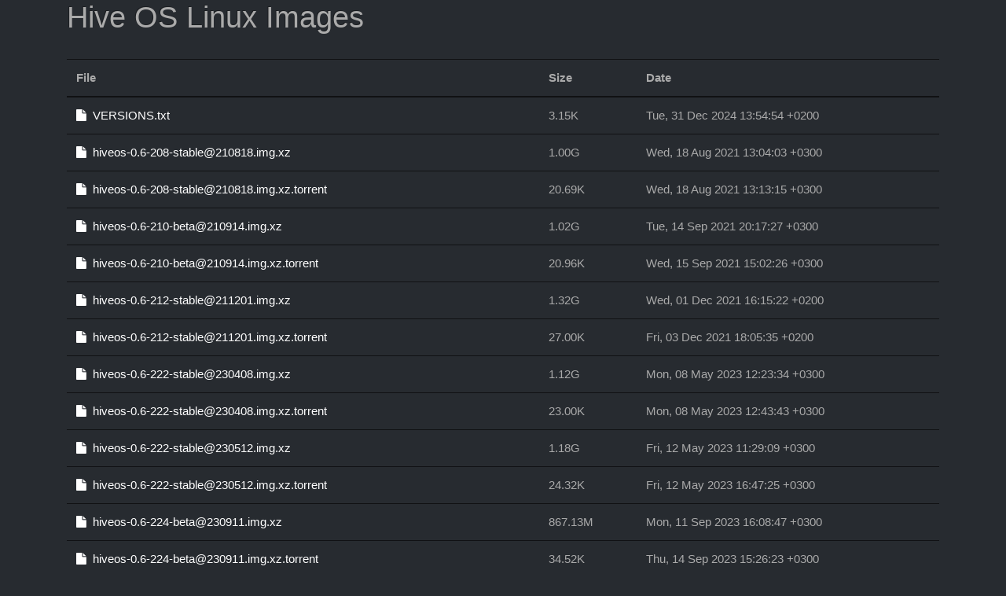

--- FILE ---
content_type: text/html; charset=UTF-8
request_url: https://download.hiveos.farm/history/
body_size: 2591
content:
<!DOCTYPE html>
<html lang="en">
<head>
	<meta charset="utf-8">
	<meta name="viewport" content="width=device-width, initial-scale=1, shrink-to-fit=no">
	<title>Hive OS Linux Images</title>

	<link href="https://stackpath.bootstrapcdn.com/bootswatch/4.0.0/slate/bootstrap.min.css" rel="stylesheet">
	<link href="https://maxcdn.bootstrapcdn.com/font-awesome/4.7.0/css/font-awesome.min.css" rel="stylesheet" integrity="sha384-wvfXpqpZZVQGK6TAh5PVlGOfQNHSoD2xbE+QkPxCAFlNEevoEH3Sl0sibVcOQVnN" crossorigin="anonymous">



	
	</head>
<body>
	<div class="container">
		<h1>Hive OS Linux Images</h1>
		<br>
		<table class="table">
			<thead>
			<tr>
				<th>File</th>
				<th>Size</th>
				<th>Date</th>
			</tr>
			</thead>
			<tbody>
							<tr>
					<td>
						<a href="VERSIONS.txt"><i class="fa fa-file mr-2" aria-hidden="true"></i>VERSIONS.txt</a>
					</td>
					<td>
						3.15K					</td>
					<td>
						Tue, 31 Dec 2024 13:54:54 +0200					</td>
				</tr>
							<tr>
					<td>
						<a href="hiveos-0.6-208-stable@210818.img.xz"><i class="fa fa-file mr-2" aria-hidden="true"></i><span class="__cf_email__" data-cfemail="6800011e0d071b4558465e455a5850451b1c090a040d285a59585059504601050f461012">[email&#160;protected]</span></a>
					</td>
					<td>
						1.00G					</td>
					<td>
						Wed, 18 Aug 2021 13:04:03 +0300					</td>
				</tr>
							<tr>
					<td>
						<a href="hiveos-0.6-208-stable@210818.img.xz.torrent"><i class="fa fa-file mr-2" aria-hidden="true"></i><span class="__cf_email__" data-cfemail="7d15140b18120e504d534b504f4d45500e091c1f11183d4f4c4d454c455314101a5305075309120f0f181309">[email&#160;protected]</span></a>
					</td>
					<td>
						20.69K					</td>
					<td>
						Wed, 18 Aug 2021 13:13:15 +0300					</td>
				</tr>
							<tr>
					<td>
						<a href="hiveos-0.6-210-beta@210914.img.xz"><i class="fa fa-file mr-2" aria-hidden="true"></i><span class="__cf_email__" data-cfemail="70181906151f035d405e465d4241405d12150411304241404941445e191d175e080a">[email&#160;protected]</span></a>
					</td>
					<td>
						1.02G					</td>
					<td>
						Tue, 14 Sep 2021 20:17:27 +0300					</td>
				</tr>
							<tr>
					<td>
						<a href="hiveos-0.6-210-beta@210914.img.xz.torrent"><i class="fa fa-file mr-2" aria-hidden="true"></i><span class="__cf_email__" data-cfemail="71191807141e025c415f475c4340415c13140510314340414840455f181c165f090b5f051e0303141f05">[email&#160;protected]</span></a>
					</td>
					<td>
						20.96K					</td>
					<td>
						Wed, 15 Sep 2021 15:02:26 +0300					</td>
				</tr>
							<tr>
					<td>
						<a href="hiveos-0.6-212-stable@211201.img.xz"><i class="fa fa-file mr-2" aria-hidden="true"></i><span class="__cf_email__" data-cfemail="167e7f607379653b2638203b2427243b656277747a7356242727242627387f7b71386e6c">[email&#160;protected]</span></a>
					</td>
					<td>
						1.32G					</td>
					<td>
						Wed, 01 Dec 2021 16:15:22 +0200					</td>
				</tr>
							<tr>
					<td>
						<a href="hiveos-0.6-212-stable@211201.img.xz.torrent"><i class="fa fa-file mr-2" aria-hidden="true"></i><span class="__cf_email__" data-cfemail="f1999887949e82dcc1dfc7dcc3c0c3dc828590939d94b1c3c0c0c3c1c0df989c96df898bdf859e8383949f85">[email&#160;protected]</span></a>
					</td>
					<td>
						27.00K					</td>
					<td>
						Fri, 03 Dec 2021 18:05:35 +0200					</td>
				</tr>
							<tr>
					<td>
						<a href="hiveos-0.6-222-stable@230408.img.xz"><i class="fa fa-file mr-2" aria-hidden="true"></i><span class="__cf_email__" data-cfemail="b2dadbc4d7ddc19f829c849f8080809fc1c6d3d0ded7f280818286828a9cdbdfd59ccac8">[email&#160;protected]</span></a>
					</td>
					<td>
						1.12G					</td>
					<td>
						Mon, 08 May 2023 12:23:34 +0300					</td>
				</tr>
							<tr>
					<td>
						<a href="hiveos-0.6-222-stable@230408.img.xz.torrent"><i class="fa fa-file mr-2" aria-hidden="true"></i><span class="__cf_email__" data-cfemail="cba3a2bdaea4b8e6fbe5fde6f9f9f9e6b8bfaaa9a7ae8bf9f8fbfffbf3e5a2a6ace5b3b1e5bfa4b9b9aea5bf">[email&#160;protected]</span></a>
					</td>
					<td>
						23.00K					</td>
					<td>
						Mon, 08 May 2023 12:43:43 +0300					</td>
				</tr>
							<tr>
					<td>
						<a href="hiveos-0.6-222-stable@230512.img.xz"><i class="fa fa-file mr-2" aria-hidden="true"></i><span class="__cf_email__" data-cfemail="deb6b7a8bbb1adf3eef0e8f3ecececf3adaabfbcb2bb9eecedeeebefecf0b7b3b9f0a6a4">[email&#160;protected]</span></a>
					</td>
					<td>
						1.18G					</td>
					<td>
						Fri, 12 May 2023 11:29:09 +0300					</td>
				</tr>
							<tr>
					<td>
						<a href="hiveos-0.6-222-stable@230512.img.xz.torrent"><i class="fa fa-file mr-2" aria-hidden="true"></i><span class="__cf_email__" data-cfemail="71191807141e025c415f475c4343435c020510131d14314342414440435f181c165f090b5f051e0303141f05">[email&#160;protected]</span></a>
					</td>
					<td>
						24.32K					</td>
					<td>
						Fri, 12 May 2023 16:47:25 +0300					</td>
				</tr>
							<tr>
					<td>
						<a href="hiveos-0.6-224-beta@230911.img.xz"><i class="fa fa-file mr-2" aria-hidden="true"></i><span class="__cf_email__" data-cfemail="b6dedfc0d3d9c59b8698809b8484829bd4d3c2d7f68485868f878798dfdbd198cecc">[email&#160;protected]</span></a>
					</td>
					<td>
						867.13M					</td>
					<td>
						Mon, 11 Sep 2023 16:08:47 +0300					</td>
				</tr>
							<tr>
					<td>
						<a href="hiveos-0.6-224-beta@230911.img.xz.torrent"><i class="fa fa-file mr-2" aria-hidden="true"></i><span class="__cf_email__" data-cfemail="d6bebfa0b3b9a5fbe6f8e0fbe4e4e2fbb4b3a2b796e4e5e6efe7e7f8bfbbb1f8aeacf8a2b9a4a4b3b8a2">[email&#160;protected]</span></a>
					</td>
					<td>
						34.52K					</td>
					<td>
						Thu, 14 Sep 2023 15:26:23 +0300					</td>
				</tr>
							<tr>
					<td>
						<a href="hiveos-0.6-225-beta@240131.img.xz"><i class="fa fa-file mr-2" aria-hidden="true"></i><span class="__cf_email__" data-cfemail="365e5f405359451b0618001b0404031b5453425776040206070507185f5b51184e4c">[email&#160;protected]</span></a>
					</td>
					<td>
						848.33M					</td>
					<td>
						Wed, 31 Jan 2024 11:56:04 +0200					</td>
				</tr>
							<tr>
					<td>
						<a href="hiveos-0.6-225-beta@240131.img.xz.torrent"><i class="fa fa-file mr-2" aria-hidden="true"></i><span class="__cf_email__" data-cfemail="2d45445b48425e001d031b001f1f18004f48594c6d1f191d1c1e1c0344404a0355570359425f5f484359">[email&#160;protected]</span></a>
					</td>
					<td>
						33.77K					</td>
					<td>
						Wed, 31 Jan 2024 13:08:15 +0200					</td>
				</tr>
							<tr>
					<td>
						<a href="hiveos-0.6-227-beta@240531.img.xz"><i class="fa fa-file mr-2" aria-hidden="true"></i><span class="__cf_email__" data-cfemail="264e4f504349550b1608100b1414110b4443524766141216131517084f4b41085e5c">[email&#160;protected]</span></a>
					</td>
					<td>
						1.00G					</td>
					<td>
						Mon, 03 Jun 2024 12:37:26 +0300					</td>
				</tr>
							<tr>
					<td>
						<a href="hiveos-0.6-227-beta@240531.img.xz.torrent"><i class="fa fa-file mr-2" aria-hidden="true"></i><span class="__cf_email__" data-cfemail="a7cfced1c2c8d48a9789918a9595908ac5c2d3c6e795939792949689cecac089dfdd89d3c8d5d5c2c9d3">[email&#160;protected]</span></a>
					</td>
					<td>
						20.69K					</td>
					<td>
						Tue, 04 Jun 2024 01:03:10 +0300					</td>
				</tr>
							<tr>
					<td>
						<a href="hiveos-0.6-227-stable@240530.img.xz"><i class="fa fa-file mr-2" aria-hidden="true"></i><span class="__cf_email__" data-cfemail="f29a9b84979d81dfc2dcc4dfc0c0c5df818693909e97b2c0c6c2c7c1c2dc9b9f95dc8a88">[email&#160;protected]</span></a>
					</td>
					<td>
						884.72M					</td>
					<td>
						Mon, 03 Jun 2024 12:11:15 +0300					</td>
				</tr>
							<tr>
					<td>
						<a href="hiveos-0.6-227-stable@240530.img.xz.torrent"><i class="fa fa-file mr-2" aria-hidden="true"></i><span class="__cf_email__" data-cfemail="d2babba4b7bda1ffe2fce4ffe0e0e5ffa1a6b3b0beb792e0e6e2e7e1e2fcbbbfb5fcaaa8fca6bda0a0b7bca6">[email&#160;protected]</span></a>
					</td>
					<td>
						35.20K					</td>
					<td>
						Tue, 04 Jun 2024 01:01:38 +0300					</td>
				</tr>
							<tr>
					<td>
						<a href="hiveos-0.6-229-beta-jammy@241231.img.xz"><i class="fa fa-file mr-2" aria-hidden="true"></i><span class="__cf_email__" data-cfemail="31595847545e421c011f071c0303081c535445501c5b505c5c48710305000302001f585c561f494b">[email&#160;protected]</span></a>
					</td>
					<td>
						0.99G					</td>
					<td>
						Mon, 30 Dec 2024 17:55:41 +0200					</td>
				</tr>
							<tr>
					<td>
						<a href="hiveos-0.6-229-beta-jammy@241231.img.xz.torrent"><i class="fa fa-file mr-2" aria-hidden="true"></i><span class="__cf_email__" data-cfemail="c8a0a1beada7bbe5f8e6fee5fafaf1e5aaadbca9e5a2a9a5a5b188fafcf9fafbf9e6a1a5afe6b0b2e6bca7babaada6bc">[email&#160;protected]</span></a>
					</td>
					<td>
						40.11K					</td>
					<td>
						Tue, 31 Dec 2024 13:22:35 +0200					</td>
				</tr>
							<tr>
					<td>
						<a href="hiveos-0.6-229-stable-focal@241230.img.xz"><i class="fa fa-file mr-2" aria-hidden="true"></i><span class="__cf_email__" data-cfemail="345c5d42515b4719041a021906060d1947405556585119525b575558740600050607041a5d59531a4c4e">[email&#160;protected]</span></a>
					</td>
					<td>
						901.11M					</td>
					<td>
						Mon, 30 Dec 2024 17:19:15 +0200					</td>
				</tr>
							<tr>
					<td>
						<a href="hiveos-0.6-229-stable-focal@241230.img.xz.torrent"><i class="fa fa-file mr-2" aria-hidden="true"></i><span class="__cf_email__" data-cfemail="bad2d3ccdfd5c9978a948c9788888397c9cedbd8d6df97dcd5d9dbd6fa888e8b88898a94d3d7dd94c2c094ced5c8c8dfd4ce">[email&#160;protected]</span></a>
					</td>
					<td>
						35.85K					</td>
					<td>
						Mon, 30 Dec 2024 22:17:08 +0200					</td>
				</tr>
							<tr>
					<td>
						<a href="hiveos-0.6-229-stable-jammy@241231.img.xz"><i class="fa fa-file mr-2" aria-hidden="true"></i><span class="__cf_email__" data-cfemail="5f3736293a302c726f7169726d6d66722c2b3e3d333a72353e3232261f6d6b6e6d6c6e71363238712725">[email&#160;protected]</span></a>
					</td>
					<td>
						1.06G					</td>
					<td>
						Mon, 30 Dec 2024 17:43:30 +0200					</td>
				</tr>
							<tr>
					<td>
						<a href="hiveos-0.6-229-stable-jammy@241231.img.xz.torrent"><i class="fa fa-file mr-2" aria-hidden="true"></i><span class="__cf_email__" data-cfemail="2a42435c4f4559071a041c0718181307595e4b48464f07404b4747536a181e1b18191b0443474d045250045e4558584f445e">[email&#160;protected]</span></a>
					</td>
					<td>
						21.81K					</td>
					<td>
						Mon, 30 Dec 2024 22:17:40 +0200					</td>
				</tr>
						</tbody>


		</table>
	</div>


<script data-cfasync="false" src="/cdn-cgi/scripts/5c5dd728/cloudflare-static/email-decode.min.js"></script><script>
	(function(i,s,o,g,r,a,m){i['GoogleAnalyticsObject']=r;i[r]=i[r]||function(){
		(i[r].q=i[r].q||[]).push(arguments)},i[r].l=1*new Date();a=s.createElement(o),
		m=s.getElementsByTagName(o)[0];a.async=1;a.src=g;m.parentNode.insertBefore(a,m)
	})(window,document,'script','https://www.google-analytics.com/analytics.js','ga');

	ga('create', 'UA-6395920-15', 'auto');
	ga('send', 'pageview');

</script>


	</body>
